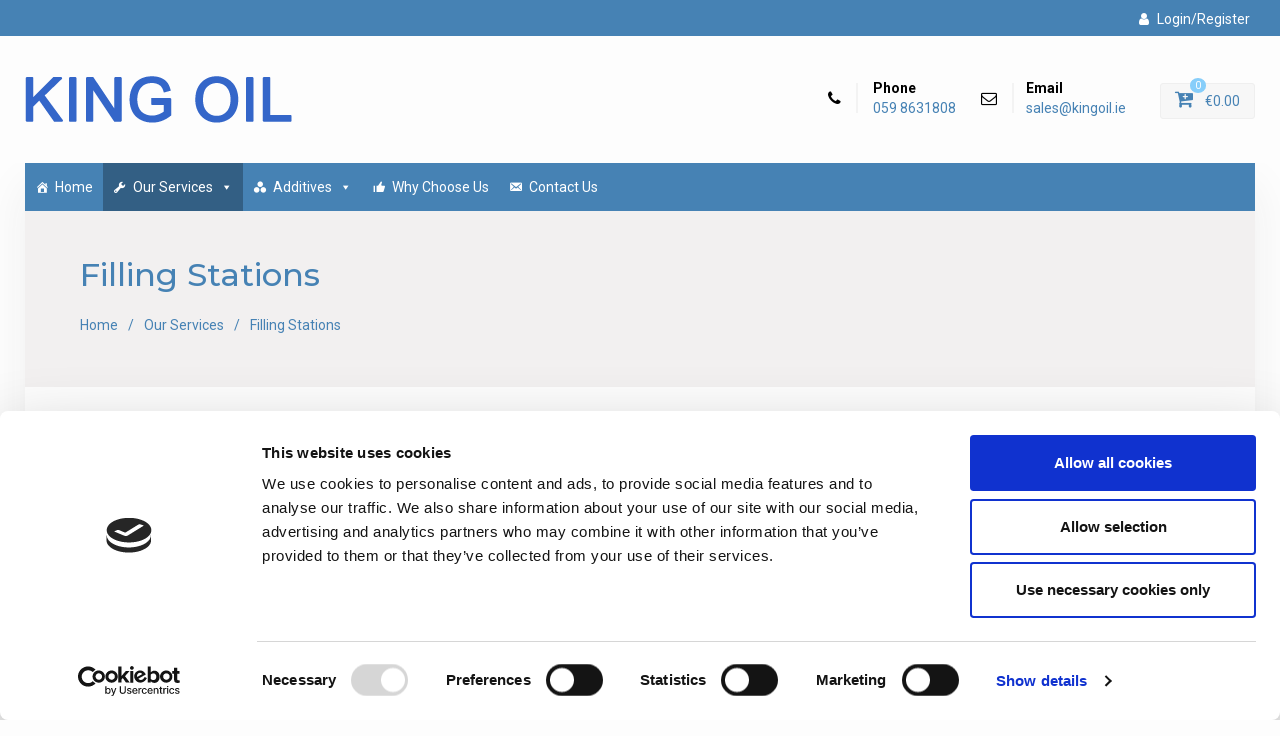

--- FILE ---
content_type: text/html; charset=UTF-8
request_url: https://kingoil.ie/our-services/filling-stations/
body_size: 13367
content:
<!DOCTYPE html><html lang="en-GB"><head>
    		<meta charset="UTF-8">
		<meta name="viewport" content="width=device-width, initial-scale=1">
		<link rel="profile" href="https://gmpg.org/xfn/11">
		
<script type="text/javascript" data-cookieconsent="ignore">
	window.dataLayer = window.dataLayer || [];

	function gtag() {
		dataLayer.push(arguments);
	}

	gtag("consent", "default", {
		ad_personalization: "denied",
		ad_storage: "denied",
		ad_user_data: "denied",
		analytics_storage: "denied",
		functionality_storage: "denied",
		personalization_storage: "denied",
		security_storage: "granted",
		wait_for_update: 500,
	});
	gtag("set", "ads_data_redaction", true);
	</script>
<script type="text/javascript"
		id="Cookiebot"
		src="https://consent.cookiebot.com/uc.js"
		data-implementation="wp"
		data-cbid="1598b6e7-2c13-4b25-895b-da66bfcbf358"
							data-blockingmode="auto"
	></script>
<title>Filling Stations &#8211; King Oil</title>
<meta name='robots' content='max-image-preview:large' />
	<style>img:is([sizes="auto" i], [sizes^="auto," i]) { contain-intrinsic-size: 3000px 1500px }</style>
	<link rel='dns-prefetch' href='//fonts.googleapis.com' />
<link rel='dns-prefetch' href='//maxcdn.bootstrapcdn.com' />
<link rel='dns-prefetch' href='//cdn.jsdelivr.net' />
<link rel='dns-prefetch' href='//cdnjs.cloudflare.com' />
<link rel="alternate" type="application/rss+xml" title="King Oil &raquo; Feed" href="https://kingoil.ie/feed/" />
<link rel="alternate" type="application/rss+xml" title="King Oil &raquo; Comments Feed" href="https://kingoil.ie/comments/feed/" />
<script type="text/javascript">
/* <![CDATA[ */
window._wpemojiSettings = {"baseUrl":"https:\/\/s.w.org\/images\/core\/emoji\/16.0.1\/72x72\/","ext":".png","svgUrl":"https:\/\/s.w.org\/images\/core\/emoji\/16.0.1\/svg\/","svgExt":".svg","source":{"concatemoji":"https:\/\/kingoil.ie\/wp-includes\/js\/wp-emoji-release.min.js?ver=59737c0e5a4f1968024cd3913edbb903"}};
/*! This file is auto-generated */
!function(s,n){var o,i,e;function c(e){try{var t={supportTests:e,timestamp:(new Date).valueOf()};sessionStorage.setItem(o,JSON.stringify(t))}catch(e){}}function p(e,t,n){e.clearRect(0,0,e.canvas.width,e.canvas.height),e.fillText(t,0,0);var t=new Uint32Array(e.getImageData(0,0,e.canvas.width,e.canvas.height).data),a=(e.clearRect(0,0,e.canvas.width,e.canvas.height),e.fillText(n,0,0),new Uint32Array(e.getImageData(0,0,e.canvas.width,e.canvas.height).data));return t.every(function(e,t){return e===a[t]})}function u(e,t){e.clearRect(0,0,e.canvas.width,e.canvas.height),e.fillText(t,0,0);for(var n=e.getImageData(16,16,1,1),a=0;a<n.data.length;a++)if(0!==n.data[a])return!1;return!0}function f(e,t,n,a){switch(t){case"flag":return n(e,"\ud83c\udff3\ufe0f\u200d\u26a7\ufe0f","\ud83c\udff3\ufe0f\u200b\u26a7\ufe0f")?!1:!n(e,"\ud83c\udde8\ud83c\uddf6","\ud83c\udde8\u200b\ud83c\uddf6")&&!n(e,"\ud83c\udff4\udb40\udc67\udb40\udc62\udb40\udc65\udb40\udc6e\udb40\udc67\udb40\udc7f","\ud83c\udff4\u200b\udb40\udc67\u200b\udb40\udc62\u200b\udb40\udc65\u200b\udb40\udc6e\u200b\udb40\udc67\u200b\udb40\udc7f");case"emoji":return!a(e,"\ud83e\udedf")}return!1}function g(e,t,n,a){var r="undefined"!=typeof WorkerGlobalScope&&self instanceof WorkerGlobalScope?new OffscreenCanvas(300,150):s.createElement("canvas"),o=r.getContext("2d",{willReadFrequently:!0}),i=(o.textBaseline="top",o.font="600 32px Arial",{});return e.forEach(function(e){i[e]=t(o,e,n,a)}),i}function t(e){var t=s.createElement("script");t.src=e,t.defer=!0,s.head.appendChild(t)}"undefined"!=typeof Promise&&(o="wpEmojiSettingsSupports",i=["flag","emoji"],n.supports={everything:!0,everythingExceptFlag:!0},e=new Promise(function(e){s.addEventListener("DOMContentLoaded",e,{once:!0})}),new Promise(function(t){var n=function(){try{var e=JSON.parse(sessionStorage.getItem(o));if("object"==typeof e&&"number"==typeof e.timestamp&&(new Date).valueOf()<e.timestamp+604800&&"object"==typeof e.supportTests)return e.supportTests}catch(e){}return null}();if(!n){if("undefined"!=typeof Worker&&"undefined"!=typeof OffscreenCanvas&&"undefined"!=typeof URL&&URL.createObjectURL&&"undefined"!=typeof Blob)try{var e="postMessage("+g.toString()+"("+[JSON.stringify(i),f.toString(),p.toString(),u.toString()].join(",")+"));",a=new Blob([e],{type:"text/javascript"}),r=new Worker(URL.createObjectURL(a),{name:"wpTestEmojiSupports"});return void(r.onmessage=function(e){c(n=e.data),r.terminate(),t(n)})}catch(e){}c(n=g(i,f,p,u))}t(n)}).then(function(e){for(var t in e)n.supports[t]=e[t],n.supports.everything=n.supports.everything&&n.supports[t],"flag"!==t&&(n.supports.everythingExceptFlag=n.supports.everythingExceptFlag&&n.supports[t]);n.supports.everythingExceptFlag=n.supports.everythingExceptFlag&&!n.supports.flag,n.DOMReady=!1,n.readyCallback=function(){n.DOMReady=!0}}).then(function(){return e}).then(function(){var e;n.supports.everything||(n.readyCallback(),(e=n.source||{}).concatemoji?t(e.concatemoji):e.wpemoji&&e.twemoji&&(t(e.twemoji),t(e.wpemoji)))}))}((window,document),window._wpemojiSettings);
/* ]]> */
</script>
<style id='wp-emoji-styles-inline-css' type='text/css'>

	img.wp-smiley, img.emoji {
		display: inline !important;
		border: none !important;
		box-shadow: none !important;
		height: 1em !important;
		width: 1em !important;
		margin: 0 0.07em !important;
		vertical-align: -0.1em !important;
		background: none !important;
		padding: 0 !important;
	}
</style>
<link rel='stylesheet' id='wp-block-library-css' href='https://kingoil.ie/wp-includes/css/dist/block-library/style.min.css?ver=59737c0e5a4f1968024cd3913edbb903' type='text/css' media='all' />
<style id='classic-theme-styles-inline-css' type='text/css'>
/*! This file is auto-generated */
.wp-block-button__link{color:#fff;background-color:#32373c;border-radius:9999px;box-shadow:none;text-decoration:none;padding:calc(.667em + 2px) calc(1.333em + 2px);font-size:1.125em}.wp-block-file__button{background:#32373c;color:#fff;text-decoration:none}
</style>
<style id='global-styles-inline-css' type='text/css'>
:root{--wp--preset--aspect-ratio--square: 1;--wp--preset--aspect-ratio--4-3: 4/3;--wp--preset--aspect-ratio--3-4: 3/4;--wp--preset--aspect-ratio--3-2: 3/2;--wp--preset--aspect-ratio--2-3: 2/3;--wp--preset--aspect-ratio--16-9: 16/9;--wp--preset--aspect-ratio--9-16: 9/16;--wp--preset--color--black: #000000;--wp--preset--color--cyan-bluish-gray: #abb8c3;--wp--preset--color--white: #ffffff;--wp--preset--color--pale-pink: #f78da7;--wp--preset--color--vivid-red: #cf2e2e;--wp--preset--color--luminous-vivid-orange: #ff6900;--wp--preset--color--luminous-vivid-amber: #fcb900;--wp--preset--color--light-green-cyan: #7bdcb5;--wp--preset--color--vivid-green-cyan: #00d084;--wp--preset--color--pale-cyan-blue: #8ed1fc;--wp--preset--color--vivid-cyan-blue: #0693e3;--wp--preset--color--vivid-purple: #9b51e0;--wp--preset--gradient--vivid-cyan-blue-to-vivid-purple: linear-gradient(135deg,rgba(6,147,227,1) 0%,rgb(155,81,224) 100%);--wp--preset--gradient--light-green-cyan-to-vivid-green-cyan: linear-gradient(135deg,rgb(122,220,180) 0%,rgb(0,208,130) 100%);--wp--preset--gradient--luminous-vivid-amber-to-luminous-vivid-orange: linear-gradient(135deg,rgba(252,185,0,1) 0%,rgba(255,105,0,1) 100%);--wp--preset--gradient--luminous-vivid-orange-to-vivid-red: linear-gradient(135deg,rgba(255,105,0,1) 0%,rgb(207,46,46) 100%);--wp--preset--gradient--very-light-gray-to-cyan-bluish-gray: linear-gradient(135deg,rgb(238,238,238) 0%,rgb(169,184,195) 100%);--wp--preset--gradient--cool-to-warm-spectrum: linear-gradient(135deg,rgb(74,234,220) 0%,rgb(151,120,209) 20%,rgb(207,42,186) 40%,rgb(238,44,130) 60%,rgb(251,105,98) 80%,rgb(254,248,76) 100%);--wp--preset--gradient--blush-light-purple: linear-gradient(135deg,rgb(255,206,236) 0%,rgb(152,150,240) 100%);--wp--preset--gradient--blush-bordeaux: linear-gradient(135deg,rgb(254,205,165) 0%,rgb(254,45,45) 50%,rgb(107,0,62) 100%);--wp--preset--gradient--luminous-dusk: linear-gradient(135deg,rgb(255,203,112) 0%,rgb(199,81,192) 50%,rgb(65,88,208) 100%);--wp--preset--gradient--pale-ocean: linear-gradient(135deg,rgb(255,245,203) 0%,rgb(182,227,212) 50%,rgb(51,167,181) 100%);--wp--preset--gradient--electric-grass: linear-gradient(135deg,rgb(202,248,128) 0%,rgb(113,206,126) 100%);--wp--preset--gradient--midnight: linear-gradient(135deg,rgb(2,3,129) 0%,rgb(40,116,252) 100%);--wp--preset--font-size--small: 13px;--wp--preset--font-size--medium: 20px;--wp--preset--font-size--large: 36px;--wp--preset--font-size--x-large: 42px;--wp--preset--spacing--20: 0.44rem;--wp--preset--spacing--30: 0.67rem;--wp--preset--spacing--40: 1rem;--wp--preset--spacing--50: 1.5rem;--wp--preset--spacing--60: 2.25rem;--wp--preset--spacing--70: 3.38rem;--wp--preset--spacing--80: 5.06rem;--wp--preset--shadow--natural: 6px 6px 9px rgba(0, 0, 0, 0.2);--wp--preset--shadow--deep: 12px 12px 50px rgba(0, 0, 0, 0.4);--wp--preset--shadow--sharp: 6px 6px 0px rgba(0, 0, 0, 0.2);--wp--preset--shadow--outlined: 6px 6px 0px -3px rgba(255, 255, 255, 1), 6px 6px rgba(0, 0, 0, 1);--wp--preset--shadow--crisp: 6px 6px 0px rgba(0, 0, 0, 1);}:where(.is-layout-flex){gap: 0.5em;}:where(.is-layout-grid){gap: 0.5em;}body .is-layout-flex{display: flex;}.is-layout-flex{flex-wrap: wrap;align-items: center;}.is-layout-flex > :is(*, div){margin: 0;}body .is-layout-grid{display: grid;}.is-layout-grid > :is(*, div){margin: 0;}:where(.wp-block-columns.is-layout-flex){gap: 2em;}:where(.wp-block-columns.is-layout-grid){gap: 2em;}:where(.wp-block-post-template.is-layout-flex){gap: 1.25em;}:where(.wp-block-post-template.is-layout-grid){gap: 1.25em;}.has-black-color{color: var(--wp--preset--color--black) !important;}.has-cyan-bluish-gray-color{color: var(--wp--preset--color--cyan-bluish-gray) !important;}.has-white-color{color: var(--wp--preset--color--white) !important;}.has-pale-pink-color{color: var(--wp--preset--color--pale-pink) !important;}.has-vivid-red-color{color: var(--wp--preset--color--vivid-red) !important;}.has-luminous-vivid-orange-color{color: var(--wp--preset--color--luminous-vivid-orange) !important;}.has-luminous-vivid-amber-color{color: var(--wp--preset--color--luminous-vivid-amber) !important;}.has-light-green-cyan-color{color: var(--wp--preset--color--light-green-cyan) !important;}.has-vivid-green-cyan-color{color: var(--wp--preset--color--vivid-green-cyan) !important;}.has-pale-cyan-blue-color{color: var(--wp--preset--color--pale-cyan-blue) !important;}.has-vivid-cyan-blue-color{color: var(--wp--preset--color--vivid-cyan-blue) !important;}.has-vivid-purple-color{color: var(--wp--preset--color--vivid-purple) !important;}.has-black-background-color{background-color: var(--wp--preset--color--black) !important;}.has-cyan-bluish-gray-background-color{background-color: var(--wp--preset--color--cyan-bluish-gray) !important;}.has-white-background-color{background-color: var(--wp--preset--color--white) !important;}.has-pale-pink-background-color{background-color: var(--wp--preset--color--pale-pink) !important;}.has-vivid-red-background-color{background-color: var(--wp--preset--color--vivid-red) !important;}.has-luminous-vivid-orange-background-color{background-color: var(--wp--preset--color--luminous-vivid-orange) !important;}.has-luminous-vivid-amber-background-color{background-color: var(--wp--preset--color--luminous-vivid-amber) !important;}.has-light-green-cyan-background-color{background-color: var(--wp--preset--color--light-green-cyan) !important;}.has-vivid-green-cyan-background-color{background-color: var(--wp--preset--color--vivid-green-cyan) !important;}.has-pale-cyan-blue-background-color{background-color: var(--wp--preset--color--pale-cyan-blue) !important;}.has-vivid-cyan-blue-background-color{background-color: var(--wp--preset--color--vivid-cyan-blue) !important;}.has-vivid-purple-background-color{background-color: var(--wp--preset--color--vivid-purple) !important;}.has-black-border-color{border-color: var(--wp--preset--color--black) !important;}.has-cyan-bluish-gray-border-color{border-color: var(--wp--preset--color--cyan-bluish-gray) !important;}.has-white-border-color{border-color: var(--wp--preset--color--white) !important;}.has-pale-pink-border-color{border-color: var(--wp--preset--color--pale-pink) !important;}.has-vivid-red-border-color{border-color: var(--wp--preset--color--vivid-red) !important;}.has-luminous-vivid-orange-border-color{border-color: var(--wp--preset--color--luminous-vivid-orange) !important;}.has-luminous-vivid-amber-border-color{border-color: var(--wp--preset--color--luminous-vivid-amber) !important;}.has-light-green-cyan-border-color{border-color: var(--wp--preset--color--light-green-cyan) !important;}.has-vivid-green-cyan-border-color{border-color: var(--wp--preset--color--vivid-green-cyan) !important;}.has-pale-cyan-blue-border-color{border-color: var(--wp--preset--color--pale-cyan-blue) !important;}.has-vivid-cyan-blue-border-color{border-color: var(--wp--preset--color--vivid-cyan-blue) !important;}.has-vivid-purple-border-color{border-color: var(--wp--preset--color--vivid-purple) !important;}.has-vivid-cyan-blue-to-vivid-purple-gradient-background{background: var(--wp--preset--gradient--vivid-cyan-blue-to-vivid-purple) !important;}.has-light-green-cyan-to-vivid-green-cyan-gradient-background{background: var(--wp--preset--gradient--light-green-cyan-to-vivid-green-cyan) !important;}.has-luminous-vivid-amber-to-luminous-vivid-orange-gradient-background{background: var(--wp--preset--gradient--luminous-vivid-amber-to-luminous-vivid-orange) !important;}.has-luminous-vivid-orange-to-vivid-red-gradient-background{background: var(--wp--preset--gradient--luminous-vivid-orange-to-vivid-red) !important;}.has-very-light-gray-to-cyan-bluish-gray-gradient-background{background: var(--wp--preset--gradient--very-light-gray-to-cyan-bluish-gray) !important;}.has-cool-to-warm-spectrum-gradient-background{background: var(--wp--preset--gradient--cool-to-warm-spectrum) !important;}.has-blush-light-purple-gradient-background{background: var(--wp--preset--gradient--blush-light-purple) !important;}.has-blush-bordeaux-gradient-background{background: var(--wp--preset--gradient--blush-bordeaux) !important;}.has-luminous-dusk-gradient-background{background: var(--wp--preset--gradient--luminous-dusk) !important;}.has-pale-ocean-gradient-background{background: var(--wp--preset--gradient--pale-ocean) !important;}.has-electric-grass-gradient-background{background: var(--wp--preset--gradient--electric-grass) !important;}.has-midnight-gradient-background{background: var(--wp--preset--gradient--midnight) !important;}.has-small-font-size{font-size: var(--wp--preset--font-size--small) !important;}.has-medium-font-size{font-size: var(--wp--preset--font-size--medium) !important;}.has-large-font-size{font-size: var(--wp--preset--font-size--large) !important;}.has-x-large-font-size{font-size: var(--wp--preset--font-size--x-large) !important;}
:where(.wp-block-post-template.is-layout-flex){gap: 1.25em;}:where(.wp-block-post-template.is-layout-grid){gap: 1.25em;}
:where(.wp-block-columns.is-layout-flex){gap: 2em;}:where(.wp-block-columns.is-layout-grid){gap: 2em;}
:root :where(.wp-block-pullquote){font-size: 1.5em;line-height: 1.6;}
</style>
<link rel='stylesheet' id='pb_animate-css' href='https://kingoil.ie/wp-content/plugins/ays-popup-box/public/css/animate.css?ver=6.0.4' type='text/css' media='all' />
<link rel='stylesheet' id='woocommerce-layout-css' href='https://kingoil.ie/wp-content/plugins/woocommerce/assets/css/woocommerce-layout.css?ver=10.3.5' type='text/css' media='all' />
<link rel='stylesheet' id='woocommerce-smallscreen-css' href='https://kingoil.ie/wp-content/plugins/woocommerce/assets/css/woocommerce-smallscreen.css?ver=10.3.5' type='text/css' media='only screen and (max-width: 768px)' />
<link rel='stylesheet' id='woocommerce-general-css' href='https://kingoil.ie/wp-content/plugins/woocommerce/assets/css/woocommerce.css?ver=10.3.5' type='text/css' media='all' />
<style id='woocommerce-inline-inline-css' type='text/css'>
.woocommerce form .form-row .required { visibility: visible; }
</style>
<link rel='stylesheet' id='megamenu-css' href='https://kingoil.ie/wp-content/uploads/maxmegamenu/style.css?ver=5bc05b' type='text/css' media='all' />
<link rel='stylesheet' id='dashicons-css' href='https://kingoil.ie/wp-includes/css/dashicons.min.css?ver=59737c0e5a4f1968024cd3913edbb903' type='text/css' media='all' />
<link rel='stylesheet' id='brands-styles-css' href='https://kingoil.ie/wp-content/plugins/woocommerce/assets/css/brands.css?ver=10.3.5' type='text/css' media='all' />
<link rel='stylesheet' id='font-awesome-css' href='https://kingoil.ie/wp-content/themes/best-commerce/vendors/font-awesome/css/font-awesome.min.css?ver=4.7.0' type='text/css' media='all' />
<link rel='stylesheet' id='best-commerce-google-fonts-css' href='https://fonts.googleapis.com/css?family=Roboto%3A300%2C400%2C500%2C700%7CMontserrat%3A300%2C400%2C500%2C600%2C700&#038;subset=latin%2Clatin-ext' type='text/css' media='all' />
<link rel='stylesheet' id='jquery-sidr-css' href='https://kingoil.ie/wp-content/themes/best-commerce/vendors/sidr/css/jquery.sidr.dark.min.css?ver=2.2.1' type='text/css' media='all' />
<link rel='stylesheet' id='jquery-slick-css' href='https://kingoil.ie/wp-content/themes/best-commerce/vendors/slick/slick.min.css?ver=1.5.9' type='text/css' media='all' />
<link rel='stylesheet' id='best-commerce-style-css' href='https://kingoil.ie/wp-content/themes/best-commerce-child-kingoil/style.css?ver=2.0.2' type='text/css' media='all' />
<link rel='stylesheet' id='bootstrap_css-css' href='https://maxcdn.bootstrapcdn.com/bootstrap/3.3.7/css/bootstrap.min.css?ver=59737c0e5a4f1968024cd3913edbb903' type='text/css' media='all' />
<link rel='stylesheet' id='pretty_checkbox_css-css' href='https://cdn.jsdelivr.net/npm/pretty-checkbox@3.0/dist/pretty-checkbox.min.css?ver=59737c0e5a4f1968024cd3913edbb903' type='text/css' media='all' />
<link rel='stylesheet' id='jquery_ui_datepicker-css' href='https://cdnjs.cloudflare.com/ajax/libs/jqueryui/1.12.1/themes/base/theme.min.css?ver=59737c0e5a4f1968024cd3913edbb903' type='text/css' media='all' />
<link rel='stylesheet' id='best_commerce_style-css' href='https://kingoil.ie/wp-content/themes/best-commerce/style.css?ver=59737c0e5a4f1968024cd3913edbb903' type='text/css' media='all' />
<link rel='stylesheet' id='best_commerce_child_style-css' href='https://kingoil.ie/wp-content/themes/best-commerce-child-kingoil/style.css?ver=1.2' type='text/css' media='all' />
<script type="text/javascript" src="https://kingoil.ie/wp-includes/js/jquery/jquery.min.js?ver=3.7.1" id="jquery-core-js"></script>
<script type="text/javascript" src="https://kingoil.ie/wp-includes/js/jquery/jquery-migrate.min.js?ver=3.4.1" id="jquery-migrate-js"></script>
<script type="text/javascript" id="ays-pb-js-extra">
/* <![CDATA[ */
var pbLocalizeObj = {"ajax":"https:\/\/kingoil.ie\/wp-admin\/admin-ajax.php","seconds":"seconds","thisWillClose":"This will close in","icons":{"close_icon":"<svg class=\"ays_pb_material_close_icon\" xmlns=\"https:\/\/www.w3.org\/2000\/svg\" height=\"36px\" viewBox=\"0 0 24 24\" width=\"36px\" fill=\"#000000\" alt=\"Pop-up Close\"><path d=\"M0 0h24v24H0z\" fill=\"none\"\/><path d=\"M19 6.41L17.59 5 12 10.59 6.41 5 5 6.41 10.59 12 5 17.59 6.41 19 12 13.41 17.59 19 19 17.59 13.41 12z\"\/><\/svg>","close_circle_icon":"<svg class=\"ays_pb_material_close_circle_icon\" xmlns=\"https:\/\/www.w3.org\/2000\/svg\" height=\"24\" viewBox=\"0 0 24 24\" width=\"36\" alt=\"Pop-up Close\"><path d=\"M0 0h24v24H0z\" fill=\"none\"\/><path d=\"M12 2C6.47 2 2 6.47 2 12s4.47 10 10 10 10-4.47 10-10S17.53 2 12 2zm5 13.59L15.59 17 12 13.41 8.41 17 7 15.59 10.59 12 7 8.41 8.41 7 12 10.59 15.59 7 17 8.41 13.41 12 17 15.59z\"\/><\/svg>","volume_up_icon":"<svg class=\"ays_pb_fa_volume\" xmlns=\"https:\/\/www.w3.org\/2000\/svg\" height=\"24\" viewBox=\"0 0 24 24\" width=\"36\"><path d=\"M0 0h24v24H0z\" fill=\"none\"\/><path d=\"M3 9v6h4l5 5V4L7 9H3zm13.5 3c0-1.77-1.02-3.29-2.5-4.03v8.05c1.48-.73 2.5-2.25 2.5-4.02zM14 3.23v2.06c2.89.86 5 3.54 5 6.71s-2.11 5.85-5 6.71v2.06c4.01-.91 7-4.49 7-8.77s-2.99-7.86-7-8.77z\"\/><\/svg>","volume_mute_icon":"<svg xmlns=\"https:\/\/www.w3.org\/2000\/svg\" height=\"24\" viewBox=\"0 0 24 24\" width=\"24\"><path d=\"M0 0h24v24H0z\" fill=\"none\"\/><path d=\"M7 9v6h4l5 5V4l-5 5H7z\"\/><\/svg>"}};
/* ]]> */
</script>
<script type="text/javascript" src="https://kingoil.ie/wp-content/plugins/ays-popup-box/public/js/ays-pb-public.js?ver=6.0.4" id="ays-pb-js"></script>
<script type="text/javascript" src="https://kingoil.ie/wp-content/plugins/woocommerce/assets/js/jquery-blockui/jquery.blockUI.min.js?ver=2.7.0-wc.10.3.5" id="wc-jquery-blockui-js" defer="defer" data-wp-strategy="defer"></script>
<script type="text/javascript" id="wc-add-to-cart-js-extra">
/* <![CDATA[ */
var wc_add_to_cart_params = {"ajax_url":"\/wp-admin\/admin-ajax.php","wc_ajax_url":"\/?wc-ajax=%%endpoint%%","i18n_view_cart":"View basket","cart_url":"https:\/\/kingoil.ie\/basket\/","is_cart":"","cart_redirect_after_add":"yes"};
/* ]]> */
</script>
<script type="text/javascript" src="https://kingoil.ie/wp-content/plugins/woocommerce/assets/js/frontend/add-to-cart.min.js?ver=10.3.5" id="wc-add-to-cart-js" defer="defer" data-wp-strategy="defer"></script>
<script type="text/javascript" src="https://kingoil.ie/wp-content/plugins/woocommerce/assets/js/js-cookie/js.cookie.min.js?ver=2.1.4-wc.10.3.5" id="wc-js-cookie-js" defer="defer" data-wp-strategy="defer"></script>
<script type="text/javascript" id="woocommerce-js-extra">
/* <![CDATA[ */
var woocommerce_params = {"ajax_url":"\/wp-admin\/admin-ajax.php","wc_ajax_url":"\/?wc-ajax=%%endpoint%%","i18n_password_show":"Show password","i18n_password_hide":"Hide password"};
/* ]]> */
</script>
<script type="text/javascript" src="https://kingoil.ie/wp-content/plugins/woocommerce/assets/js/frontend/woocommerce.min.js?ver=10.3.5" id="woocommerce-js" defer="defer" data-wp-strategy="defer"></script>
<script type="text/javascript" id="sentry_init-js-extra">
/* <![CDATA[ */
var sentryTags = {"source":"frontend","domain":"https:\/\/kingoil.ie","plugin_version":"2.7.9.4","woocommerce_version":"10.3.5","wordpress_version":"6.8.3","terminal_id":"10293001"};
var sentryTags = {"source":"frontend","domain":"https:\/\/kingoil.ie","plugin_version":"2.7.9.4","woocommerce_version":"10.3.5","wordpress_version":"6.8.3","terminal_id":"10293001"};
var sentryTags = {"source":"frontend","domain":"https:\/\/kingoil.ie","plugin_version":"2.7.9.4","woocommerce_version":"10.3.5","wordpress_version":"6.8.3","terminal_id":"10293001"};
/* ]]> */
</script>
<script type="text/javascript" src="https://kingoil.ie/wp-content/plugins/worldnet-payments-gateway-for-woocommerce/assets/js/sentry.js?ver=2.7.9.4" id="sentry_init-js"></script>
<link rel="https://api.w.org/" href="https://kingoil.ie/wp-json/" /><link rel="alternate" title="JSON" type="application/json" href="https://kingoil.ie/wp-json/wp/v2/pages/295" /><link rel="canonical" href="https://kingoil.ie/our-services/filling-stations/" />
<link rel="alternate" title="oEmbed (JSON)" type="application/json+oembed" href="https://kingoil.ie/wp-json/oembed/1.0/embed?url=https%3A%2F%2Fkingoil.ie%2Four-services%2Ffilling-stations%2F" />
<link rel="alternate" title="oEmbed (XML)" type="text/xml+oembed" href="https://kingoil.ie/wp-json/oembed/1.0/embed?url=https%3A%2F%2Fkingoil.ie%2Four-services%2Ffilling-stations%2F&#038;format=xml" />
<link rel="apple-touch-icon" sizes="180x180" href="/wp-content/uploads/fbrfg/apple-touch-icon.png">
<link rel="icon" type="image/png" sizes="32x32" href="/wp-content/uploads/fbrfg/favicon-32x32.png">
<link rel="icon" type="image/png" sizes="16x16" href="/wp-content/uploads/fbrfg/favicon-16x16.png">
<link rel="manifest" href="/wp-content/uploads/fbrfg/site.webmanifest">
<link rel="mask-icon" href="/wp-content/uploads/fbrfg/safari-pinned-tab.svg" color="#3466c9">
<link rel="shortcut icon" href="/wp-content/uploads/fbrfg/favicon.ico">
<meta name="apple-mobile-web-app-title" content="King Oil">
<meta name="application-name" content="King Oil">
<meta name="msapplication-TileColor" content="#3466c9">
<meta name="msapplication-config" content="/wp-content/uploads/fbrfg/browserconfig.xml">
<meta name="theme-color" content="#ffffff"><!-- Analytics by WP Statistics - https://wp-statistics.com -->
	<noscript><style>.woocommerce-product-gallery{ opacity: 1 !important; }</style></noscript>
	
<script>
        jQuery(document).ready(function () {
            // The date to disable
            const disabledDate = "2025-03-17"; 
			
			// Fixed list of Irish Bank Holidays (from 2025)
			const bankHolidays = [
				"2025-01-01", // New Year's Day
				"2025-02-03", // St Brigid's Day (First Monday of February)
				"2025-03-17", // Saint Patrick's Day
				"2025-04-21", // Easter Monday
				"2025-05-05", // May Day (First Monday of May)
				"2025-06-02", // June Bank Holiday (First Monday of June)
				"2025-08-04", // August Bank Holiday (First Monday of August)
				"2025-10-27", // October Bank Holiday (Last Monday of October)
				"2025-12-25", // Christmas Day
				"2025-12-26", // St Stephen's Day
			];
			
			const blockedDates = ["2026-01-05","2026-01-06","2026-01-07"]


            // Add an event listener for input changes
            jQuery('#delivery_date').on('input', function () {
                const selectedDate = jQuery(this).val();
                if (blockedDates.includes(selectedDate)) {
                    alert("This date is not available.");
                    jQuery(this).val(''); // Clear the invalid date
                }
				
				const dateObj = new Date(selectedDate);
				// Check if the selected date is a Sunday (0 = Sunday)
				if (dateObj.getDay() === 0) {
					alert("Sundays are not available.");
					jQuery(this).val(''); // Clear the invalid date
				}
				
				// Check if the selected date is a bank holiday
				if (bankHolidays.includes(selectedDate)) {
					alert("This is an Irish Bank Holiday and is not available.");
					jQuery(this).val('');
				}
            });
        });    
</script>
<style type="text/css">/** Mega Menu CSS: fs **/</style>
</head>

<body data-rsssl=1 class="wp-singular page-template-default page page-id-295 page-child parent-pageid-302 wp-custom-logo wp-theme-best-commerce wp-child-theme-best-commerce-child-kingoil theme-best-commerce woocommerce-no-js mega-menu-primary site-layout-boxed global-layout-right-sidebar">

    
    		<div id="tophead">
			<div class="container">

				
						<div class="my-login">
			<ul>
									<li>
						<a href="https://kingoil.ie/my-account/"><i class="fa fa-user" aria-hidden="true"></i>Login/Register</a>
					</li>
							</ul>
		</div><!-- .my-login -->
		
							</div><!-- .container -->
		</div><!-- #tophead -->
		<header id="masthead" class="site-header" role="banner"><div class="container">        		<div class="site-branding">

			<a href="https://kingoil.ie/" class="custom-logo-link" rel="home"><img width="268" height="47" src="https://kingoil.ie/wp-content/uploads/2018/05/logo.png" class="custom-logo" alt="King Oil" decoding="async" /></a>
						
					</div><!-- .site-branding -->

		<div class="right-head">
					<div id="quick-contact">
			<ul class="quick-contact-list">
									<li class="quick-call">
													<strong>Phone</strong>
												<a href="tel:0598631808">059 8631808</a>
					</li>
				
									<li class="quick-email">
													<strong>Email</strong>
												<a href="mailto:sales@kingoil.ie">sales@kingoil.ie</a>
					</li>
				
							</ul><!-- .quick-contact-list -->
		</div><!--  .quick-contact -->
		
							<div class="cart-section">
					<div class="shopping-cart-views">
						<ul>
												<li class="cart-contents"><a href="https://kingoil.ie/basket/">
							<i class="fa fa-cart-plus" aria-hidden="true"></i>
							<span class="cart-value"><span class="cart-items">0</span>&nbsp;<span class="woocommerce-Price-amount amount"><span class="woocommerce-Price-currencySymbol">&euro;</span>0.00</span></span>
						</a></li>
						</ul>
					</div><!-- .shopping-cart-views -->
				 </div><!-- .cart-section -->
					</div><!-- .right-head -->
		    </div><!-- .container --></header><!-- #masthead --><div class="main-container">    <div id="main-nav" class="clear-fix">
        <div class="container">
            
            <nav role="navigation">
                <div class="wrap-menu-content">
                    <div id="mega-menu-wrap-primary" class="mega-menu-wrap"><div class="mega-menu-toggle"><div class="mega-toggle-blocks-left"></div><div class="mega-toggle-blocks-center"></div><div class="mega-toggle-blocks-right"><div class='mega-toggle-block mega-menu-toggle-block mega-toggle-block-1' id='mega-toggle-block-1' tabindex='0'><span class='mega-toggle-label' role='button' aria-expanded='false'><span class='mega-toggle-label-closed'>MENU</span><span class='mega-toggle-label-open'>MENU</span></span></div></div></div><ul id="mega-menu-primary" class="mega-menu max-mega-menu mega-menu-horizontal mega-no-js" data-event="hover_intent" data-effect="fade_up" data-effect-speed="200" data-effect-mobile="disabled" data-effect-speed-mobile="0" data-mobile-force-width="false" data-second-click="go" data-document-click="collapse" data-vertical-behaviour="standard" data-breakpoint="768" data-unbind="true" data-mobile-state="collapse_all" data-mobile-direction="vertical" data-hover-intent-timeout="300" data-hover-intent-interval="100"><li class="mega-menu-item mega-menu-item-type-custom mega-menu-item-object-custom mega-menu-item-home mega-align-bottom-left mega-menu-flyout mega-has-icon mega-icon-left mega-menu-item-287" id="mega-menu-item-287"><a title="Return to the Homepage." class="dashicons-admin-home mega-menu-link" href="//kingoil.ie/" tabindex="0">Home</a></li><li class="mega-menu-item mega-menu-item-type-post_type mega-menu-item-object-page mega-current-page-ancestor mega-current-menu-ancestor mega-current-menu-parent mega-current-page-parent mega-current_page_parent mega-current_page_ancestor mega-menu-item-has-children mega-align-bottom-left mega-menu-flyout mega-has-icon mega-icon-left mega-menu-item-336" id="mega-menu-item-336"><a title="See what services we offer." class="dashicons-admin-tools mega-menu-link" href="https://kingoil.ie/our-services/" aria-expanded="false" tabindex="0">Our Services<span class="mega-indicator" aria-hidden="true"></span></a>
<ul class="mega-sub-menu">
<li class="mega-menu-item mega-menu-item-type-post_type mega-menu-item-object-page mega-menu-item-343" id="mega-menu-item-343"><a class="mega-menu-link" href="https://kingoil.ie/our-services/home-heating-oil/">Home Heating Oil</a></li><li class="mega-menu-item mega-menu-item-type-post_type mega-menu-item-object-page mega-menu-item-341" id="mega-menu-item-341"><a class="mega-menu-link" href="https://kingoil.ie/our-services/industrial-deliveries/">Industrial Deliveries</a></li><li class="mega-menu-item mega-menu-item-type-post_type mega-menu-item-object-page mega-current-menu-item mega-page_item mega-page-item-295 mega-current_page_item mega-menu-item-342" id="mega-menu-item-342"><a class="mega-menu-link" href="https://kingoil.ie/our-services/filling-stations/" aria-current="page">Filling Stations</a></li><li class="mega-menu-item mega-menu-item-type-post_type mega-menu-item-object-page mega-menu-item-344" id="mega-menu-item-344"><a class="mega-menu-link" href="https://kingoil.ie/our-services/fuel-card/">Fuel Card</a></li><li class="mega-menu-item mega-menu-item-type-post_type mega-menu-item-object-page mega-menu-item-340" id="mega-menu-item-340"><a class="mega-menu-link" href="https://kingoil.ie/our-services/forecourt-services/">Forecourt Services</a></li><li class="mega-menu-item mega-menu-item-type-post_type mega-menu-item-object-page mega-menu-item-339" id="mega-menu-item-339"><a class="mega-menu-link" href="https://kingoil.ie/our-services/oil-storage-tanks/">Oil Storage Tanks</a></li><li class="mega-menu-item mega-menu-item-type-post_type mega-menu-item-object-page mega-menu-item-338" id="mega-menu-item-338"><a class="mega-menu-link" href="https://kingoil.ie/our-services/lubricating-oil-products/">Lubricating Oil Products</a></li><li class="mega-menu-item mega-menu-item-type-post_type mega-menu-item-object-page mega-menu-item-337" id="mega-menu-item-337"><a class="mega-menu-link" href="https://kingoil.ie/our-services/free-oil-level-check-for-pensioners/">Free Oil Level Check for Pensioners</a></li><li class="mega-menu-item mega-menu-item-type-post_type mega-menu-item-object-page mega-menu-item-3229" id="mega-menu-item-3229"><a class="mega-menu-link" href="https://kingoil.ie/our-services/hvo/">HVO</a></li></ul>
</li><li class="mega-menu-item mega-menu-item-type-taxonomy mega-menu-item-object-product_cat mega-menu-item-has-children mega-align-bottom-left mega-menu-flyout mega-has-icon mega-icon-left mega-menu-item-605" id="mega-menu-item-605"><a class="dashicons-image-filter mega-menu-link" href="https://kingoil.ie/product-category/additives/" aria-expanded="false" tabindex="0">Additives<span class="mega-indicator" aria-hidden="true"></span></a>
<ul class="mega-sub-menu">
<li class="mega-menu-item mega-menu-item-type-post_type mega-menu-item-object-product mega-menu-item-606" id="mega-menu-item-606"><a class="mega-menu-link" href="https://kingoil.ie/product/premium-heating-oil-additive/">Premium Heating Oil Additive</a></li><li class="mega-menu-item mega-menu-item-type-post_type mega-menu-item-object-product mega-menu-item-607" id="mega-menu-item-607"><a class="mega-menu-link" href="https://kingoil.ie/product/cooker-additive/">Cooker Additive</a></li></ul>
</li><li class="mega-menu-item mega-menu-item-type-post_type mega-menu-item-object-page mega-align-bottom-left mega-menu-flyout mega-has-icon mega-icon-left mega-menu-item-335" id="mega-menu-item-335"><a class="dashicons-thumbs-up mega-menu-link" href="https://kingoil.ie/why-choose-us/" tabindex="0">Why Choose Us</a></li><li class="mega-menu-item mega-menu-item-type-post_type mega-menu-item-object-page mega-align-bottom-left mega-menu-flyout mega-has-icon mega-icon-left mega-menu-item-330" id="mega-menu-item-330"><a title="Get in touch with us." class="dashicons-email-alt mega-menu-link" href="https://kingoil.ie/contact-us/" tabindex="0">Contact Us</a></li></ul></div>                </div><!-- .wrap-menu-content -->
            </nav><!-- #site-navigation -->

                        
        </div> <!-- .container -->
    </div><!-- #main-nav -->
    
    
    		<div id="custom-header" >
			<div class="custom-header-wrapper">
				<div class="container">
					<h1 class="page-title">Filling Stations</h1>					<div id="breadcrumb"><div role="navigation" aria-label="Breadcrumbs" class="breadcrumb-trail breadcrumbs" itemprop="breadcrumb"><ul class="trail-items" itemscope itemtype="http://schema.org/BreadcrumbList"><meta name="numberOfItems" content="3" /><meta name="itemListOrder" content="Ascending" /><li itemprop="itemListElement" itemscope itemtype="http://schema.org/ListItem" class="trail-item trail-begin"><a href="https://kingoil.ie/" rel="home" itemprop="item"><span itemprop="name">Home</span></a><meta itemprop="position" content="1" /></li><li itemprop="itemListElement" itemscope itemtype="http://schema.org/ListItem" class="trail-item"><a href="https://kingoil.ie/our-services/" itemprop="item"><span itemprop="name">Our Services</span></a><meta itemprop="position" content="2" /></li><li itemprop="itemListElement" itemscope itemtype="http://schema.org/ListItem" class="trail-item trail-end"><span itemprop="item"><span itemprop="name">Filling Stations</span></span><meta itemprop="position" content="3" /></li></ul></div></div>				</div><!-- .custom-header-content -->
			</div><!-- .container -->
		</div><!-- #custom-header -->
				<div id="content" class="site-content">
				    <div class="container">
		    <div class="inner-wrapper">
		        
	<div id="primary" class="content-area">
		<main id="main" class="site-main" role="main">

			
				
<article id="post-295" class="post-295 page type-page status-publish hentry">
	
	<div class="entry-content">
		<p>While you are out on the road, why not stop at one of our filling stations? You’ve come to know us for how we help you save on home heating oil and you can take advantage of the same great service at our filling stations.</p>
<table width="100%" cellspacing="5" cellpadding="10">
<thead>
<tr bgcolor="#dcdcdc">
<td width="40%"><strong>Address</strong></td>
<td width="40%"><strong>Opening Hours</strong></td>
<td width="20%"><strong>Phone Number</strong></td>
</tr>
</thead>
<tbody>
<tr bgcolor="#f5f5f5">
<td><strong>NAAS</strong><br />
Naas Oil Filling Station,<br />
Maudlins Industrial Estate,<br />
Monread Road,<br />
Naas,<br />
Co Kildare.</td>
<td valign="top">24hr Fuel Card (Diesel and MGO only)<br />
Mon – Fri: 8am to 5:30pm<br />
Saturday: 8am to 3pm</td>
<td>045 871771</td>
</tr>
<tr bgcolor="#f5f5f5">
<td><strong>KILCULLEN</strong><br />
Naas Oil / Circle K Filling Station<br />
Naas Road<br />
Kilcullen<br />
Co Kildare</td>
<td valign="top">Mon – Friday: 7am to 9pm<br />
Saturday: 8am to 9pm<br />
Sunday: 9am to 8pm</td>
<td>045 871771</td>
</tr>
</tbody>
</table>
			</div><!-- .entry-content -->

	<footer class="entry-footer">
			</footer><!-- .entry-footer -->
</article><!-- #post-## -->


				
			
		</main><!-- #main -->
	</div><!-- #primary -->


<div id="sidebar-primary" class="widget-area sidebar" role="complementary">
			<aside id="wc_quick_quote-5" class="widget widget-wc-quick-quote"><h2 class="widget-title">Quick Quote</h2><div class="widget-wc-quick-quote-content">                <form action="https://kingoil.ie/basket/" method="post" class="cart quick_quote" id="choose_product_form">
                    <label for="fuel_types">Fuel Type:</label>
                    <select name="fuel_types" id="fuel_types">
                        <option value="">-- Select Fuel Type --</option>
                                                    <option value="11">Kerosene</option>
                                                    <option value="40">Marked Gas Oil</option>
                                                    <option value="45">Road Diesel</option>
                                            </select>
                    <br>
                    <label for="variations">Quantity:</label>
                                            <select class="product_variations" data-product-id="11">
                            <option value="">-- Select Quantity --</option>
                                                            <option value="280" data-variation-id="77">250 litres</option>
                                                            <option value="319" data-variation-id="2353">300 litres</option>
                                                            <option value="415" data-variation-id="2354">400 litres</option>
                                                            <option value="489" data-variation-id="312">500 litres</option>
                                                            <option value="587" data-variation-id="1682">600 litres</option>
                                                            <option value="684" data-variation-id="1683">700 litres</option>
                                                            <option value="730" data-variation-id="79">750 litres</option>
                                                            <option value="779" data-variation-id="1684">800 litres</option>
                                                            <option value="876" data-variation-id="1685">900 litres</option>
                                                            <option value="939" data-variation-id="80">1000 litres</option>
                                                            <option value="1127" data-variation-id="1686">1200 litres</option>
                                                            <option value="1392" data-variation-id="1687">1500 litres</option>
                                                            <option value="1834" data-variation-id="1688">2000 litres</option>
                                                    </select>
                                            <select class="product_variations" data-product-id="40" style="display: none;">
                            <option value="">-- Select Quantity --</option>
                                                            <option value="285" data-variation-id="313">250 litres</option>
                                                            <option value="315" data-variation-id="2356">300 litres</option>
                                                            <option value="415" data-variation-id="2357">400 litres</option>
                                                            <option value="515" data-variation-id="82">500 litres</option>
                                                            <option value="618" data-variation-id="1689">600 litres</option>
                                                            <option value="715" data-variation-id="1690">700 litres</option>
                                                            <option value="745" data-variation-id="83">750 litres</option>
                                                            <option value="789" data-variation-id="1691">800 litres</option>
                                                            <option value="888" data-variation-id="1692">900 litres</option>
                                                            <option value="975" data-variation-id="84">1000 litres</option>
                                                            <option value="975" data-variation-id="1693">1200 litres</option>
                                                            <option value="1462" data-variation-id="1694">1500 litres</option>
                                                            <option value="1950" data-variation-id="1695">2000 litres</option>
                                                    </select>
                                            <select class="product_variations" data-product-id="45" style="display: none;">
                            <option value="">-- Select Quantity --</option>
                                                            <option value="869" data-variation-id="300">500 litres</option>
                                                            <option value="1527" data-variation-id="1696">900 litres</option>
                                                            <option value="1699" data-variation-id="301">1000 litres</option>
                                                    </select>
                                        <p id="quote_price"><strong>Your Quote: &euro;<span id="price">0.00</span></strong></p>
                    <div id="quick_quote_message"></div>
                    <input type="hidden" name="fuel_type_id" value="" />
                    <input type="hidden" name="variation_id" value="" />
                    <input type="hidden" name="variation_price" value="" />
                    <input type="hidden" name="add-to-cart" value="" />
                    <p><button id="submit" name="submit" class="single_add_to_cart_button">Order Now</button></p>
                </form>
                </div><aside id="search-3" class="widget widget_search"><form role="search" method="get" class="search-form" action="https://kingoil.ie/">
			<label>
			<span class="screen-reader-text">Search for:</span>
			<input type="search" class="search-field" placeholder="Search&hellip;" value="" name="s" title="Search for:" />
			</label>
			<input type="submit" class="search-submit" value="&#xf002;" /></form></aside><aside id="strong-testimonials-view-widget-3" class="widget strong-testimonials-view-widget"><h2 class="widget-title">Testimonials</h2><div class="strong-view strong-view-id-1 default wpmtst-default no-quotes slider-container slider-mode-fade slider-adaptive" data-count=4 data-slider-var=strong_slider_id_1 data-state=idle><div class="strong-content wpmslider-content"><div class="wpmtst-testimonial testimonial t-slide post-329"><div class="wpmtst-testimonial-inner testimonial-inner"><h3 class="wpmtst-testimonial-heading testimonial-heading">Tom O&#8217;Brien</h3><div data-infinite-loop="false"   class="wpmtst-testimonial-content testimonial-content"><div class="maybe-clear"></div><p>Thanks to your driver Vinny who bled the boiler for me, it saved me calling a plumber.</p></div><div class="wpmtst-testimonial-field testimonial-field testimonial-name">Tom O'Brien</div><div class="wpmtst-testimonial-field testimonial-field testimonial-company">Stradbally</div><div class="clear"></div></div></div><div class="wpmtst-testimonial testimonial t-slide post-3206"><div class="wpmtst-testimonial-inner testimonial-inner"><h3 class="wpmtst-testimonial-heading testimonial-heading">Just to say thank you</h3><div data-infinite-loop="false"   class="wpmtst-testimonial-content testimonial-content"><div class="maybe-clear"></div><p>Just to say thank you to your very pleasant staff in office &amp; delivery as I had a few questions &amp; it was all handled professionally with same day delivery.<br />
Joyce</p></div><div class="wpmtst-testimonial-field testimonial-field testimonial-name">Joyce Sunderland</div><div class="clear"></div></div></div><div class="wpmtst-testimonial testimonial t-slide post-328"><div class="wpmtst-testimonial-inner testimonial-inner"><h3 class="wpmtst-testimonial-heading testimonial-heading">Mary McCarthy</h3><div data-infinite-loop="false"   class="wpmtst-testimonial-content testimonial-content"><div class="maybe-clear"></div><p>I found the service from King Oil fantastic, i am new to the Athy area, rang King Oil, they had a delivery to me within 1 hour and also the driver bled the boiler which was great.  Great service all round!!</p></div><div class="wpmtst-testimonial-field testimonial-field testimonial-name">Mary McCarthy</div><div class="wpmtst-testimonial-field testimonial-field testimonial-company">Athy Co. Kildare</div><div class="clear"></div></div></div><div class="wpmtst-testimonial testimonial t-slide post-327"><div class="wpmtst-testimonial-inner testimonial-inner"><h3 class="wpmtst-testimonial-heading testimonial-heading">Maurice O’Sullivan</h3><div data-infinite-loop="false"   class="wpmtst-testimonial-content testimonial-content"><div class="maybe-clear"></div><p>Just a brief email to praise your prompt delivery and your very polite local delivery driver.</p></div><div class="wpmtst-testimonial-field testimonial-field testimonial-name">Maurice O’Sullivan</div><div class="wpmtst-testimonial-field testimonial-field testimonial-company">Athy</div><div class="clear"></div></div></div></div></div></aside><aside id="text-11" class="widget widget_text">			<div class="textwidget"><p><a href="https://kingoil.ie/testimonials/">View All Testimonials</a></p>
</div>
		</aside>	</div><!-- #sidebar-primary -->

		    </div><!-- .inner-wrapper -->
		    </div><!-- .container -->
		    		</div><!-- #content -->
		
	
	<div id="footer-widgets" class="widget-area" role="complementary">
		<div class="container">
						<div class="inner-wrapper">
										<div class="widget-column footer-active-4">
							<aside id="nav_menu-3" class="widget widget_nav_menu"><h3 class="widget-title">Helpful Links</h3><div class="menu-footer-container"><ul id="menu-footer" class="menu"><li id="menu-item-333" class="menu-item menu-item-type-post_type menu-item-object-page menu-item-333"><a href="https://kingoil.ie/cancellations-returns-refunds/">Cancellations, Returns &#038; Refunds</a></li>
<li id="menu-item-331" class="menu-item menu-item-type-post_type menu-item-object-page menu-item-331"><a href="https://kingoil.ie/cookie-policy/">Cookie Policy</a></li>
<li id="menu-item-1652" class="menu-item menu-item-type-post_type menu-item-object-page menu-item-1652"><a href="https://kingoil.ie/cookie-declaration/">Cookie Declaration</a></li>
<li id="menu-item-345" class="menu-item menu-item-type-post_type menu-item-object-page menu-item-345"><a href="https://kingoil.ie/disclaimer-of-liability/">Disclaimer of Liability</a></li>
<li id="menu-item-346" class="menu-item menu-item-type-post_type menu-item-object-page menu-item-346"><a href="https://kingoil.ie/gdpr/">General Data Protection Regulation (GDPR)</a></li>
<li id="menu-item-332" class="menu-item menu-item-type-post_type menu-item-object-page menu-item-privacy-policy menu-item-332"><a rel="privacy-policy" href="https://kingoil.ie/privacy-policy/">Privacy Policy</a></li>
<li id="menu-item-347" class="menu-item menu-item-type-post_type menu-item-object-page menu-item-347"><a href="https://kingoil.ie/secure-payments/">Secure Payments</a></li>
<li id="menu-item-334" class="menu-item menu-item-type-post_type menu-item-object-page menu-item-334"><a href="https://kingoil.ie/terms-and-conditions/">Terms &#038; Conditions</a></li>
<li id="menu-item-348" class="menu-item menu-item-type-post_type menu-item-object-page menu-item-348"><a href="https://kingoil.ie/terms-and-conditions-for-fuel-cards/">Terms &#038; Conditions for Fuel Cards</a></li>
</ul></div></aside>						</div>
												<div class="widget-column footer-active-4">
							<aside id="text-8" class="widget widget_text"><h3 class="widget-title">Opening Hours</h3>			<div class="textwidget"><div class="span3">
<p><!--mep-nl--> <!--mep-nl--></p>
<div id="text-5" class="widget widget_text">
<p><!--mep-nl--> <!--mep-nl--></p>
<div class="textwidget">
<p>Monday &#8211; Friday: 8am &#8211; 5:30pm</p>
<p><!--mep-nl--><!--mep-nl--></p>
<p>Saturday: 8am &#8211; 3pm</p>
<p><!--mep-nl--><!--mep-nl--><!--mep-nl--><!--mep-nl--></p>
<p>24 hour access to Diesel pumps &amp; MGO with fuel card.</p>
</div>
<p><!--mep-nl--></p>
</div>
<p><!--mep-nl--></p>
</div>
</div>
		</aside>						</div>
												<div class="widget-column footer-active-4">
							<aside id="text-9" class="widget widget_text"><h3 class="widget-title">Our Address</h3>			<div class="textwidget"><p>King Oil,<br />
The Maudlins Industrial Estate,<br />
Monread Road,<br />
Naas,<br />
Co. Kildare,<br />
Ireland.</p>
<p><!--mep-nl--></p>
<p><!--mep-nl--></p>
<p><!--mep-nl--></p>
<p><!--mep-nl--></p>
<p><!--mep-nl--></p>
<p><!--mep-nl--></p>
</div>
		</aside>						</div>
												<div class="widget-column footer-active-4">
							<aside id="text-10" class="widget widget_text"><h3 class="widget-title">Secure Payments</h3>			<div class="textwidget"><p><img loading="lazy" decoding="async" class="alignnone wp-image-246 size-full" src="https://kingoil.ie/wp-content/uploads/2018/05/payment-logos.png" alt="Payments Accepted" width="121" height="40" /></p>
</div>
		</aside>						</div>
									</div><!-- .inner-wrapper -->
		</div><!-- .container -->
	</div><!-- #footer-widgets -->

<footer id="colophon" class="site-footer" role="contentinfo"><div class="container">	    <div class="site-info">
        &copy; 2026 King Oil. <a href="https://keithmclaughlin.ie/" target="_blank" title="Web Design Meath - Keith McLaughlin">Web Design Meath</a>.
    </div><!-- .site-info -->
    	</div><!-- .container --></footer><!-- #colophon -->
</div> <!-- .main-container --></div><!-- #page --><a href="#page" class="scrollup" id="btn-scrollup"><i class="fa fa-angle-up"></i></a>
<script type="speculationrules">
{"prefetch":[{"source":"document","where":{"and":[{"href_matches":"\/*"},{"not":{"href_matches":["\/wp-*.php","\/wp-admin\/*","\/wp-content\/uploads\/*","\/wp-content\/*","\/wp-content\/plugins\/*","\/wp-content\/themes\/best-commerce-child-kingoil\/*","\/wp-content\/themes\/best-commerce\/*","\/*\\?(.+)"]}},{"not":{"selector_matches":"a[rel~=\"nofollow\"]"}},{"not":{"selector_matches":".no-prefetch, .no-prefetch a"}}]},"eagerness":"conservative"}]}
</script>
	<script type='text/javascript'>
		(function () {
			var c = document.body.className;
			c = c.replace(/woocommerce-no-js/, 'woocommerce-js');
			document.body.className = c;
		})();
	</script>
	<link rel='stylesheet' id='wc-blocks-style-css' href='https://kingoil.ie/wp-content/plugins/woocommerce/assets/client/blocks/wc-blocks.css?ver=wc-10.3.5' type='text/css' media='all' />
<link rel='stylesheet' id='testimonials-default-css' href='https://kingoil.ie/wp-content/plugins/strong-testimonials/templates/default/content.css?ver=3.2.21' type='text/css' media='all' />
<link rel='stylesheet' id='ays-pb-min-css' href='https://kingoil.ie/wp-content/plugins/ays-popup-box/public/css/ays-pb-public-min.css?ver=6.0.4' type='text/css' media='all' />
<script type="text/javascript" src="https://kingoil.ie/wp-content/themes/best-commerce/js/skip-link-focus-fix.min.js?ver=20130115" id="best-commerce-skip-link-focus-fix-js"></script>
<script type="text/javascript" src="https://kingoil.ie/wp-content/themes/best-commerce/vendors/sidr/js/jquery.sidr.min.js?ver=2.2.1" id="jquery-sidr-js"></script>
<script type="text/javascript" src="https://kingoil.ie/wp-content/themes/best-commerce/vendors/slick/slick.min.js?ver=1.5.9" id="jquery-slick-js"></script>
<script type="text/javascript" src="https://kingoil.ie/wp-content/themes/best-commerce/js/custom.min.js?ver=2.0.2" id="best-commerce-custom-js"></script>
<script type="text/javascript" src="https://kingoil.ie/wp-content/plugins/woocommerce/assets/js/sourcebuster/sourcebuster.min.js?ver=10.3.5" id="sourcebuster-js-js"></script>
<script type="text/javascript" id="wc-order-attribution-js-extra">
/* <![CDATA[ */
var wc_order_attribution = {"params":{"lifetime":1.0000000000000000818030539140313095458623138256371021270751953125e-5,"session":30,"base64":false,"ajaxurl":"https:\/\/kingoil.ie\/wp-admin\/admin-ajax.php","prefix":"wc_order_attribution_","allowTracking":true},"fields":{"source_type":"current.typ","referrer":"current_add.rf","utm_campaign":"current.cmp","utm_source":"current.src","utm_medium":"current.mdm","utm_content":"current.cnt","utm_id":"current.id","utm_term":"current.trm","utm_source_platform":"current.plt","utm_creative_format":"current.fmt","utm_marketing_tactic":"current.tct","session_entry":"current_add.ep","session_start_time":"current_add.fd","session_pages":"session.pgs","session_count":"udata.vst","user_agent":"udata.uag"}};
/* ]]> */
</script>
<script type="text/javascript" src="https://kingoil.ie/wp-content/plugins/woocommerce/assets/js/frontend/order-attribution.min.js?ver=10.3.5" id="wc-order-attribution-js"></script>
<script type="text/javascript" src="https://kingoil.ie/wp-includes/js/hoverIntent.min.js?ver=1.10.2" id="hoverIntent-js"></script>
<script type="text/javascript" src="https://kingoil.ie/wp-content/plugins/megamenu/js/maxmegamenu.js?ver=3.6.2" id="megamenu-js"></script>
<script type="text/javascript" src="https://kingoil.ie/wp-content/themes/best-commerce-child-kingoil/app.js?ver=1.2" id="best_commerce_child_script-js"></script>
<script type="text/javascript" defer src="https://kingoil.ie/wp-content/plugins/strong-testimonials/assets/public/js/lib/actual/jquery-actual.min.js?ver=1.0.16" id="jquery-actual-js"></script>
<script type="text/javascript" src="https://kingoil.ie/wp-includes/js/imagesloaded.min.js?ver=5.0.0" id="imagesloaded-js"></script>
<script type="text/javascript" src="https://kingoil.ie/wp-includes/js/underscore.min.js?ver=1.13.7" id="underscore-js"></script>
<script type="text/javascript" defer src="https://kingoil.ie/wp-content/plugins/strong-testimonials/assets/public/js/lib/verge/verge.min.js?ver=1.10.2" id="verge-js"></script>
<script type="text/javascript" src="https://kingoil.ie/wp-includes/js/dist/hooks.min.js?ver=4d63a3d491d11ffd8ac6" id="wp-hooks-js"></script>
<script type="text/javascript" src="https://kingoil.ie/wp-includes/js/dist/i18n.min.js?ver=5e580eb46a90c2b997e6" id="wp-i18n-js"></script>
<script type="text/javascript" id="wp-i18n-js-after">
/* <![CDATA[ */
wp.i18n.setLocaleData( { 'text direction\u0004ltr': [ 'ltr' ] } );
/* ]]> */
</script>
<script type="text/javascript" id="wpmtst-slider-js-extra">
/* <![CDATA[ */
var strong_slider_id_1 = {"config":{"mode":"fade","speed":1000,"pause":8000,"autoHover":1,"autoStart":1,"infiniteLoop":0,"stopAutoOnClick":1,"adaptiveHeight":1,"adaptiveHeightSpeed":500,"controls":0,"autoControls":0,"pager":0,"slideCount":4,"debug":false,"compat":{"lazyload":{"active":false,"classes":[]}},"touchEnabled":true,"type":"show_single","breakpoints":{"single":{"maxSlides":1,"moveSlides":1,"slideMargin":1},"multiple":{"desktop":{"width":1200,"maxSlides":2,"moveSlides":1,"slideMargin":20},"large":{"width":1024,"maxSlides":2,"moveSlides":1,"slideMargin":20},"medium":{"width":640,"maxSlides":1,"moveSlides":1,"slideMargin":10},"small":{"width":480,"maxSlides":1,"moveSlides":1,"slideMargin":1}}},"nextUrl":"next-slide","prevUrl":"previous-slide"}};
/* ]]> */
</script>
<script type="text/javascript" defer src="https://kingoil.ie/wp-content/plugins/strong-testimonials/assets/public/js/lib/strongslider/jquery-strongslider.min.js?ver=3.2.21" id="wpmtst-slider-js"></script>
<script type="text/javascript" id="wpmtst-controller-js-extra">
/* <![CDATA[ */
var strongControllerParms = {"initializeOn":"documentReady","method":"","universalTimer":"500","observerTimer":"500","event":"","script":"","containerId":"page","addedNodeId":"content","debug":""};
/* ]]> */
</script>
<script type="text/javascript" src="https://kingoil.ie/wp-content/plugins/strong-testimonials/assets/public/js/controller.min.js?ver=3.2.21" id="wpmtst-controller-js"></script>
</body>
</html>


--- FILE ---
content_type: text/css
request_url: https://kingoil.ie/wp-content/themes/best-commerce-child-kingoil/style.css?ver=2.0.2
body_size: 1752
content:
/**
 * Author: Keith McLaughlin
 * Author URI: http://keithmclaughlin.ie
 * Description: A child theme of the woocommerce theme styled for KingOil.ie
 * Template: best-commerce
 * Theme Name: Best Commerce Child Theme for KingOil.ie
 * Theme URI: https://axlethemes.com/downloads/best-commerce/
 * Version: 1.2
 */
/* =Theme customization starts here
------------------------------------------------------- */

/* Yellow color hex code: #ffd700 */
/* Light blue colour: #f0f8ff; */
/* Medium blue colour: #87cefa; */
/* Darker blue colour: #4682b4; */
/* Darkest blue colour: #335f84; */
body {
    color: black;
}

#tophead {
    background-color: #4682b4;
}

#main-nav,
.cart-items,
.sidebar .widget-title:after {
    background: #87cefa;
}

a,
#breadcrumb li,
#footer-widgets a:hover,
.woocommerce ul.products li.product .price {
    color: #4682b4;
}

#tophead a:hover,
#tophead a:focus,
#tophead a:active {
    text-decoration: underline;
    color: white;
}

a:hover,
a:focus,
a:active,
#breadcrumb li a:hover {
    color: #4682b4;
    text-decoration: none;
}

a:visited {
    color: #335f84;
}

button,
button:visited,
a.button,
a.button:visited,
.comment-reply-link,
.comment-reply-link:visited,
input[type="button"],
input[type="reset"],
input[type="submit"] {
    background: #4682b4 none repeat scroll 0 0;
}

.woocommerce #primary .button:hover,
.woocommerce #review_form #respond .form-submit input:hover,
.woocommerce #primary .button:focus,
.woocommerce #review_form #respond .form-submit input:focus,
.woocommerce #primary .button:active,
.woocommerce #review_form #respond .form-submit input:active,
.woocommerce a.button:hover,
.woocommerce button.button:hover,
.woocommerce input.button:hover,
.woocommerce #respond input#submit:hover,
.woocommerce #respond input#submit.alt:hover,
.woocommerce a.button.alt:hover,
.woocommerce button.button.alt:hover,
.woocommerce input.button.alt:hover,
button:hover,
button:active,
button:focus,
a.button:hover,
a.button:active,
a.button:focus,
.comment-reply-link:hover,
.comment-reply-link:active,
.comment-reply-link:focus,
input[type="button"]:hover,
input[type="reset"]:hover,
input[type="submit"]:hover,
input[type="button"]:active,
input[type="reset"]:active,
input[type="submit"]:active,
input[type="button"]:focus,
input[type="reset"]:focus,
input[type="submit"]:focus {
    background-color: #87cefa;
    color: #eee;
}

/*.main-navigation li a:hover, .main-navigation li:hover > a { color: #024459; }*/
input[type="text"],
input[type="tel"],
input[type="email"],
input[type="url"],
input[type="password"],
input[type="search"],
textarea,
select {
    border: 1px solid #EAEAEA !important;
    padding: 6px 0 6px 9px !important;
}

.woocommerce table.shop_table {
    border-collapse: collapse;
}

.woocommerce-variation-price {
    line-height: 1.2;
}

.woocommerce div.product p.price {
    color: #005eca;
}

.woocommerce div.product span.price {
    color: #005eca;
    font-size: 1.75em;
}

.woocommerce ul.products li.product:hover .woocommerce-loop-category__title,
.woocommerce ul.products li.product:hover .woocommerce-loop-product__title,
.woocommerce ul.products li.product:hover h3 {
    border-top: 2px solid #005eca;
}

.woocommerce-ordering {
    display: none !important;
}

.woocommerce-message {
    border-top-color: #33cc33;
}

.woocommerce-message::before {
    color: #33cc33;
}

.woocommerce-error {
    border-top-color: #b81c23;
    background-color: #fbced0;
}

.select2-container--default .select2-selection--single {
    border: 2px solid #f7f5f5;
}

#sidebar-primary select {
    margin: 2px 0 12px 0;
}

.widget-wc-quick-quote-content {
    background-color: #ffd700;
    padding: 15px;
}

.widget-wc-quick-quote-content #quote_price {
    font-size: 1.5em;
}

#footer-widgets {
    background-color: #4682b4;
    color: white;
}

#footer-widgets a:hover {
    color: #f0f8ff;
}

#colophon {
    background-color: #335f84;
}

#colophon a:hover {
    color: #fff;
}

#primary .site-main article .entry-title::after,
#footer-widgets h3.widget-title::after {
    background-color: #ffd700;
}

#footer-widgets ul li {
    border-top: 0;
}

#footer-widgets ul li:last-child {
    border-bottom: 0;
}

h1,
h2,
h3,
h4,
h5,
h6 {
    color: #4682b4;
}

.scrollup {
    background-color: #87cefa;
}

.scrollup:hover {
    background-color: #4682b4;
}

.uppercase {
    text-transform: uppercase;
}

.border-top {
    border-top: 1px solid #eee;
    margin-top: 25px;
    padding-top: 20px;
}

.checkout-button {
    padding: 20px !important;
    background-color: #3466c9 !important;
}

.checkout-button:hover {
    background-color: #4682b4 !important;
}

.woocommerce-error::before,
.woocommerce-info::before,
.woocommerce-message::before {
    content: none;
}

.woocommerce-error,
.woocommerce-info,
.woocommerce-message {
    padding-left: 1.5em;
}

.woocommerce #payment .terms,
.woocommerce #payment .wc-terms-and-conditions,
.woocommerce-page #payment .terms,
.woocommerce-page #payment .wc-terms-and-conditions,
.woocommerce #payment .woocommerce-mailchimp-opt-in {
    padding: 1em 0 0 0.5em;
    float: none;
    text-align: center;
}

.woocommerce #payment #place_order,
.woocommerce-page #payment #place_order {
    margin-top: 1.5em;
    padding: 1em 2em;
}

.woocommerce #payment #place_order,
.woocommerce-page #payment #place_order {
    float: none;
}

.label {
    color: #000;
    font-size: 100%;
}

body.archive table {
    margin-bottom: 0;
}

body.archive td {
    border: none;
}

body.archive label {
    margin-top: 1em;
}

body.single-product label {
    margin-top: 0.5em;
}

.last-updated {
    border-top: 1px solid #ddd;
    margin-top: 20px;
    color: #999;
    padding-top: 1rem;
}

.woocommerce div.product form.cart .variations td.label {
    padding-right: 0;
}

.woocommerce .summary {
    margin-top: 0;
}

.woocommerce div.product form.cart .variations {
    margin-bottom: 0;
}

.woocommerce div.product p.price,
.woocommerce div.product span.price {
    font-size: 2em;
}

.woocommerce-variation-price {
    margin-bottom: 1em;
}

.woocommerce ul.products li.product .button {
    margin-top: 0;
}

.woocommerce ul.products li.product .price {
    font-size: 20px;
}

.woocommerce form .form-row .input-checkbox {
    margin: 7px 0 0 -18px;
}

.woocommerce-shipping-fields {
    margin-top: 1.5em;
}

.sms-signup-form,
.newsletter-signup-form {
    padding: 15px;
    background-color: #e6ebef;
}

.woocommerce a.remove {
    display: inline !important;
    color: #fd675c !important;
    margin-left: 4px !important;
}

.woocommerce a.remove:hover {
    background: white !important;
    color: red !important;
}

.cart_totals h2 {
    display: none !important;
}

.coupon_button {
    background: #a2a2a2 !important;
}

.checkout-button,
button#place_order {
    text-transform: uppercase;
    font-weight: bolder !important;
    letter-spacing: 0.1rem;
}

#ship-to-different-address {
    font-size: 14px !important;
    color: black !important;
}

#ship_to_new_address_button,
#ship_here_button {
    background-color: #b1b1b1 !important;
}

.sa_billing_addresses_container .options_container,
.sa_shipping_addresses_container .options_container,
.billing_addresses_container .address_container_billing,
.shipping_addresses_container .address_container_shipping {
    float: none !important;
    width: 100% !important;
    margin-left: 0 !important;
}

.sa_saved_billing_addresses_button,
.sa_saved_addresses_button,
#bill_here_button,
#ship_here_button {
    margin: 0 !important;
    font-size: 1em !important;
    background-color: #b1b1b1 !important;
}

.saved_address_options #address_selected_billing {
    display: none !important;
}

@media only screen and (max-width: 650px) {

    .woocommerce .woocommerce-error .button,
    .woocommerce .woocommerce-info .button,
    .woocommerce .woocommerce-message .button,
    .woocommerce-page .woocommerce-error .button,
    .woocommerce-page .woocommerce-info .button,
    .woocommerce-page .woocommerce-message .button {
        float: none;
        width: 100%;
        background: #a2a2a2 !important;
        text-align: center;
        margin-bottom: 1rem;
    }

    a.custom-logo-link {
        max-width: 90% !important;
        margin: 0 !important;
    }

    #content {
        padding: 0 !important;
    }

    #custom-header {
        display: none !important;
    }

    #feature-wrap {
        background-image: none !important;
        background-color: #4a4a4a !important;
        margin-bottom: 2rem !important;
    }

    .container,
    .site-layout-boxed .main-container {
        width: 100% !important;
    }

    .site-branding {
        border-bottom: none !important;
        padding: 10px 0 !important;
    }

    .sa_saved_billing_addresses_button,
    .sa_saved_addresses_button,
    #bill_here_button,
    #ship_here_button {
        width: 100% !important;
        margin: 0 !important;
        font-size: 1em !important;
        background-color: #b1b1b1 !important;
    }
}

@media only screen and (max-width: 1023px) {

    td,
    th {
        text-align: left !important;
    }
}

--- FILE ---
content_type: text/css
request_url: https://kingoil.ie/wp-content/themes/best-commerce-child-kingoil/style.css?ver=1.2
body_size: 1779
content:
/**
 * Author: Keith McLaughlin
 * Author URI: http://keithmclaughlin.ie
 * Description: A child theme of the woocommerce theme styled for KingOil.ie
 * Template: best-commerce
 * Theme Name: Best Commerce Child Theme for KingOil.ie
 * Theme URI: https://axlethemes.com/downloads/best-commerce/
 * Version: 1.2
 */
/* =Theme customization starts here
------------------------------------------------------- */

/* Yellow color hex code: #ffd700 */
/* Light blue colour: #f0f8ff; */
/* Medium blue colour: #87cefa; */
/* Darker blue colour: #4682b4; */
/* Darkest blue colour: #335f84; */
body {
    color: black;
}

#tophead {
    background-color: #4682b4;
}

#main-nav,
.cart-items,
.sidebar .widget-title:after {
    background: #87cefa;
}

a,
#breadcrumb li,
#footer-widgets a:hover,
.woocommerce ul.products li.product .price {
    color: #4682b4;
}

#tophead a:hover,
#tophead a:focus,
#tophead a:active {
    text-decoration: underline;
    color: white;
}

a:hover,
a:focus,
a:active,
#breadcrumb li a:hover {
    color: #4682b4;
    text-decoration: none;
}

a:visited {
    color: #335f84;
}

button,
button:visited,
a.button,
a.button:visited,
.comment-reply-link,
.comment-reply-link:visited,
input[type="button"],
input[type="reset"],
input[type="submit"] {
    background: #4682b4 none repeat scroll 0 0;
}

.woocommerce #primary .button:hover,
.woocommerce #review_form #respond .form-submit input:hover,
.woocommerce #primary .button:focus,
.woocommerce #review_form #respond .form-submit input:focus,
.woocommerce #primary .button:active,
.woocommerce #review_form #respond .form-submit input:active,
.woocommerce a.button:hover,
.woocommerce button.button:hover,
.woocommerce input.button:hover,
.woocommerce #respond input#submit:hover,
.woocommerce #respond input#submit.alt:hover,
.woocommerce a.button.alt:hover,
.woocommerce button.button.alt:hover,
.woocommerce input.button.alt:hover,
button:hover,
button:active,
button:focus,
a.button:hover,
a.button:active,
a.button:focus,
.comment-reply-link:hover,
.comment-reply-link:active,
.comment-reply-link:focus,
input[type="button"]:hover,
input[type="reset"]:hover,
input[type="submit"]:hover,
input[type="button"]:active,
input[type="reset"]:active,
input[type="submit"]:active,
input[type="button"]:focus,
input[type="reset"]:focus,
input[type="submit"]:focus {
    background-color: #87cefa;
    color: #eee;
}

/*.main-navigation li a:hover, .main-navigation li:hover > a { color: #024459; }*/
input[type="text"],
input[type="tel"],
input[type="email"],
input[type="url"],
input[type="password"],
input[type="search"],
textarea,
select {
    border: 1px solid #EAEAEA !important;
    padding: 6px 0 6px 9px !important;
}

.woocommerce table.shop_table {
    border-collapse: collapse;
}

.woocommerce-variation-price {
    line-height: 1.2;
}

.woocommerce div.product p.price {
    color: #005eca;
}

.woocommerce div.product span.price {
    color: #005eca;
    font-size: 1.75em;
}

.woocommerce ul.products li.product:hover .woocommerce-loop-category__title,
.woocommerce ul.products li.product:hover .woocommerce-loop-product__title,
.woocommerce ul.products li.product:hover h3 {
    border-top: 2px solid #005eca;
}

.woocommerce-ordering {
    display: none !important;
}

.woocommerce-message {
    border-top-color: #33cc33;
}

.woocommerce-message::before {
    color: #33cc33;
}

.woocommerce-error {
    border-top-color: #b81c23;
    background-color: #fbced0;
}

.select2-container--default .select2-selection--single {
    border: 2px solid #f7f5f5;
}

#sidebar-primary select {
    margin: 2px 0 12px 0;
}

.widget-wc-quick-quote-content {
    background-color: #ffd700;
    padding: 15px;
}

.widget-wc-quick-quote-content #quote_price {
    font-size: 1.5em;
}

#footer-widgets {
    background-color: #4682b4;
    color: white;
}

#footer-widgets a:hover {
    color: #f0f8ff;
}

#colophon {
    background-color: #335f84;
}

#colophon a:hover {
    color: #fff;
}

#primary .site-main article .entry-title::after,
#footer-widgets h3.widget-title::after {
    background-color: #ffd700;
}

#footer-widgets ul li {
    border-top: 0;
}

#footer-widgets ul li:last-child {
    border-bottom: 0;
}

h1,
h2,
h3,
h4,
h5,
h6 {
    color: #4682b4;
}

.scrollup {
    background-color: #87cefa;
}

.scrollup:hover {
    background-color: #4682b4;
}

.uppercase {
    text-transform: uppercase;
}

.border-top {
    border-top: 1px solid #eee;
    margin-top: 25px;
    padding-top: 20px;
}

.checkout-button {
    padding: 20px !important;
    background-color: #3466c9 !important;
}

.checkout-button:hover {
    background-color: #4682b4 !important;
}

.woocommerce-error::before,
.woocommerce-info::before,
.woocommerce-message::before {
    content: none;
}

.woocommerce-error,
.woocommerce-info,
.woocommerce-message {
    padding-left: 1.5em;
}

.woocommerce #payment .terms,
.woocommerce #payment .wc-terms-and-conditions,
.woocommerce-page #payment .terms,
.woocommerce-page #payment .wc-terms-and-conditions,
.woocommerce #payment .woocommerce-mailchimp-opt-in {
    padding: 1em 0 0 0.5em;
    float: none;
    text-align: center;
}

.woocommerce #payment #place_order,
.woocommerce-page #payment #place_order {
    margin-top: 1.5em;
    padding: 1em 2em;
}

.woocommerce #payment #place_order,
.woocommerce-page #payment #place_order {
    float: none;
}

.label {
    color: #000;
    font-size: 100%;
}

body.archive table {
    margin-bottom: 0;
}

body.archive td {
    border: none;
}

body.archive label {
    margin-top: 1em;
}

body.single-product label {
    margin-top: 0.5em;
}

.last-updated {
    border-top: 1px solid #ddd;
    margin-top: 20px;
    color: #999;
    padding-top: 1rem;
}

.woocommerce div.product form.cart .variations td.label {
    padding-right: 0;
}

.woocommerce .summary {
    margin-top: 0;
}

.woocommerce div.product form.cart .variations {
    margin-bottom: 0;
}

.woocommerce div.product p.price,
.woocommerce div.product span.price {
    font-size: 2em;
}

.woocommerce-variation-price {
    margin-bottom: 1em;
}

.woocommerce ul.products li.product .button {
    margin-top: 0;
}

.woocommerce ul.products li.product .price {
    font-size: 20px;
}

.woocommerce form .form-row .input-checkbox {
    margin: 7px 0 0 -18px;
}

.woocommerce-shipping-fields {
    margin-top: 1.5em;
}

.sms-signup-form,
.newsletter-signup-form {
    padding: 15px;
    background-color: #e6ebef;
}

.woocommerce a.remove {
    display: inline !important;
    color: #fd675c !important;
    margin-left: 4px !important;
}

.woocommerce a.remove:hover {
    background: white !important;
    color: red !important;
}

.cart_totals h2 {
    display: none !important;
}

.coupon_button {
    background: #a2a2a2 !important;
}

.checkout-button,
button#place_order {
    text-transform: uppercase;
    font-weight: bolder !important;
    letter-spacing: 0.1rem;
}

#ship-to-different-address {
    font-size: 14px !important;
    color: black !important;
}

#ship_to_new_address_button,
#ship_here_button {
    background-color: #b1b1b1 !important;
}

.sa_billing_addresses_container .options_container,
.sa_shipping_addresses_container .options_container,
.billing_addresses_container .address_container_billing,
.shipping_addresses_container .address_container_shipping {
    float: none !important;
    width: 100% !important;
    margin-left: 0 !important;
}

.sa_saved_billing_addresses_button,
.sa_saved_addresses_button,
#bill_here_button,
#ship_here_button {
    margin: 0 !important;
    font-size: 1em !important;
    background-color: #b1b1b1 !important;
}

.saved_address_options #address_selected_billing {
    display: none !important;
}

@media only screen and (max-width: 650px) {

    .woocommerce .woocommerce-error .button,
    .woocommerce .woocommerce-info .button,
    .woocommerce .woocommerce-message .button,
    .woocommerce-page .woocommerce-error .button,
    .woocommerce-page .woocommerce-info .button,
    .woocommerce-page .woocommerce-message .button {
        float: none;
        width: 100%;
        background: #a2a2a2 !important;
        text-align: center;
        margin-bottom: 1rem;
    }

    a.custom-logo-link {
        max-width: 90% !important;
        margin: 0 !important;
    }

    #content {
        padding: 0 !important;
    }

    #custom-header {
        display: none !important;
    }

    #feature-wrap {
        background-image: none !important;
        background-color: #4a4a4a !important;
        margin-bottom: 2rem !important;
    }

    .container,
    .site-layout-boxed .main-container {
        width: 100% !important;
    }

    .site-branding {
        border-bottom: none !important;
        padding: 10px 0 !important;
    }

    .sa_saved_billing_addresses_button,
    .sa_saved_addresses_button,
    #bill_here_button,
    #ship_here_button {
        width: 100% !important;
        margin: 0 !important;
        font-size: 1em !important;
        background-color: #b1b1b1 !important;
    }
}

@media only screen and (max-width: 1023px) {

    td,
    th {
        text-align: left !important;
    }
}

--- FILE ---
content_type: application/x-javascript
request_url: https://consentcdn.cookiebot.com/consentconfig/1598b6e7-2c13-4b25-895b-da66bfcbf358/kingoil.ie/configuration.js
body_size: 252
content:
CookieConsent.configuration.tags.push({id:173857972,type:"script",tagID:"",innerHash:"",outerHash:"",tagHash:"3882480773824",url:"https://consent.cookiebot.com/uc.js",resolvedUrl:"https://consent.cookiebot.com/uc.js",cat:[1]});CookieConsent.configuration.tags.push({id:173857977,type:"script",tagID:"",innerHash:"",outerHash:"",tagHash:"14122836857687",url:"https://kingoil.ie/wp-content/plugins/worldnet-payments-gateway-for-woocommerce/assets/js/sentry.js?ver=2.7.9.4",resolvedUrl:"https://kingoil.ie/wp-content/plugins/worldnet-payments-gateway-for-woocommerce/assets/js/sentry.js?ver=2.7.9.4",cat:[3]});CookieConsent.configuration.tags.push({id:173857978,type:"script",tagID:"",innerHash:"",outerHash:"",tagHash:"9480867426660",url:"https://kingoil.ie/wp-content/plugins/woocommerce/assets/js/sourcebuster/sourcebuster.min.js?ver=10.3.0",resolvedUrl:"https://kingoil.ie/wp-content/plugins/woocommerce/assets/js/sourcebuster/sourcebuster.min.js?ver=10.3.0",cat:[4]});CookieConsent.configuration.tags.push({id:173857979,type:"script",tagID:"",innerHash:"",outerHash:"",tagHash:"5126684578992",url:"",resolvedUrl:"",cat:[1]});CookieConsent.configuration.tags.push({id:173857980,type:"script",tagID:"",innerHash:"",outerHash:"",tagHash:"7899820728417",url:"https://www.google.com/recaptcha/api.js?onload=wpcaptcha_captcha&render=6LfkBXopAAAAAJ-zbnt3XscXrf04RRutYVAc5oUX&ver=1.31",resolvedUrl:"https://www.google.com/recaptcha/api.js?onload=wpcaptcha_captcha&render=6LfkBXopAAAAAJ-zbnt3XscXrf04RRutYVAc5oUX&ver=1.31",cat:[1]});

--- FILE ---
content_type: text/javascript
request_url: https://kingoil.ie/wp-content/themes/best-commerce-child-kingoil/app.js?ver=1.2
body_size: 159
content:
(function($) {
    // $( "#datepicker" ).datepicker();

    $(document).on('change', '#fuel_types', function(event) {
        event.preventDefault();

        var $select = $(this);
        var $form = $select.closest('form');

        var fuel_type_id = $(this).val();
        // console.log(fuel_type_id);

        $form.find('input[name="fuel_type_id"]').val(fuel_type_id);
        $form.find('input[name="add-to-cart"]').val(fuel_type_id);

        $('.product_variations').hide(); // hide all select menus

        if (fuel_type_id !== '') {
            $form.find('[data-product-id="'+fuel_type_id+'"]').css("display", "block");
        } else {
            $form.find('select').filter(':hidden:first').show();
        }
    });

    $(document).on('change', '.product_variations', function(event) {
        event.preventDefault();

        var $select = $(this);
        var $form = $select.closest('form');

        var variation_id = $(this).find(':selected').data('variation-id');
        var variation_price = $(this).find(':selected').val();

        $('input[name=variation_id]').val(variation_id);
        $('input[name=variation_price]').val(variation_price);

        $('#price').text(variation_price);
    });

    // Validate all fields are selected.
    $(document).on('submit', '#choose_product_form', function(event) {
        var $form = $(this);

        var error = false;

        $form.find('input:visible, select:visible').each(function(index, el) {
            if ($(this).val() === '') {
                error = true;
            }           
        });

        if (error) {
            $('#quick_quote_message').html("<p style='color:#fe0002;'>Please select fuel type and quantity.</p>");
            return false;
        }
    });
})( jQuery );

--- FILE ---
content_type: text/javascript
request_url: https://kingoil.ie/wp-content/themes/best-commerce/js/custom.min.js?ver=2.0.2
body_size: -79
content:
!function($){$(document).ready(function($){$(".main-product-carousel").length>0&&$(".main-product-carousel").slick(),$(".search-icon").length>0&&$(".search-icon").on("click",function(e){e.preventDefault(),$(".search-box-wrap").slideToggle()}),$("#mobile-trigger").sidr({timing:"ease-in-out",speed:500,source:"#mob-menu",name:"sidr-main"}),$("#mobile-trigger2").sidr({timing:"ease-in-out",speed:500,source:"#category-list",side:"right",name:"sidr-category"});var $scrollup_object=$("#btn-scrollup");$scrollup_object.length>0&&($(window).scroll(function(){$(this).scrollTop()>100?$scrollup_object.fadeIn():$scrollup_object.fadeOut()}),$scrollup_object.on("click",function(){return $("html, body").animate({scrollTop:0},600),!1}))})}(jQuery);

--- FILE ---
content_type: text/javascript
request_url: https://kingoil.ie/wp-content/themes/best-commerce-child-kingoil/app.js?ver=1.2
body_size: 186
content:
(function($) {
    // $( "#datepicker" ).datepicker();

    $(document).on('change', '#fuel_types', function(event) {
        event.preventDefault();

        var $select = $(this);
        var $form = $select.closest('form');

        var fuel_type_id = $(this).val();
        // console.log(fuel_type_id);

        $form.find('input[name="fuel_type_id"]').val(fuel_type_id);
        $form.find('input[name="add-to-cart"]').val(fuel_type_id);

        $('.product_variations').hide(); // hide all select menus

        if (fuel_type_id !== '') {
            $form.find('[data-product-id="'+fuel_type_id+'"]').css("display", "block");
        } else {
            $form.find('select').filter(':hidden:first').show();
        }
    });

    $(document).on('change', '.product_variations', function(event) {
        event.preventDefault();

        var $select = $(this);
        var $form = $select.closest('form');

        var variation_id = $(this).find(':selected').data('variation-id');
        var variation_price = $(this).find(':selected').val();

        $('input[name=variation_id]').val(variation_id);
        $('input[name=variation_price]').val(variation_price);

        $('#price').text(variation_price);
    });

    // Validate all fields are selected.
    $(document).on('submit', '#choose_product_form', function(event) {
        var $form = $(this);

        var error = false;

        $form.find('input:visible, select:visible').each(function(index, el) {
            if ($(this).val() === '') {
                error = true;
            }           
        });

        if (error) {
            $('#quick_quote_message').html("<p style='color:#fe0002;'>Please select fuel type and quantity.</p>");
            return false;
        }
    });
})( jQuery );